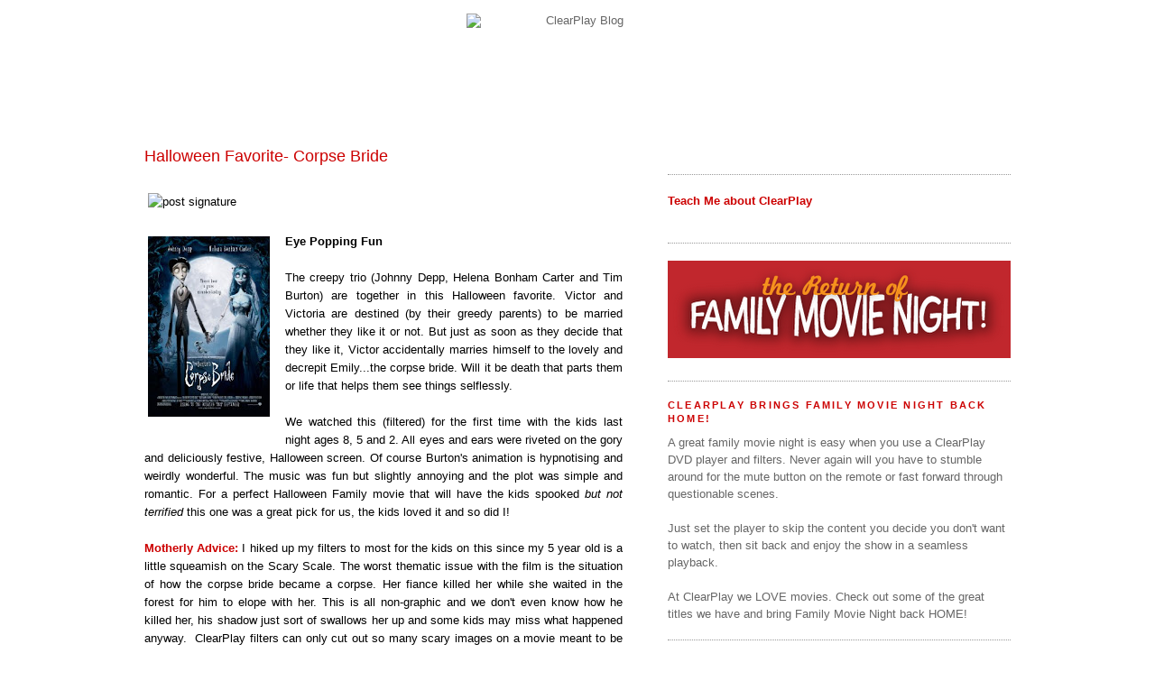

--- FILE ---
content_type: text/html; charset=UTF-8
request_url: http://blog.clearplay.com/2011/10/halloween-favorite-corpse-bride.html
body_size: 13533
content:
<!DOCTYPE html>
<html dir='ltr' xmlns='http://www.w3.org/1999/xhtml' xmlns:b='http://www.google.com/2005/gml/b' xmlns:data='http://www.google.com/2005/gml/data' xmlns:expr='http://www.google.com/2005/gml/expr'>
<head>
<link href='https://www.blogger.com/static/v1/widgets/2944754296-widget_css_bundle.css' rel='stylesheet' type='text/css'/>
<meta content='clearplayit,100001698309255,100000087274080' property='fb:admins'/>
<meta content='-CAxImeXWh9gerUAjpTMhctZRIcFchhH3BysY0onz1c' name='google-site-verification'/>
<meta content='ClearPlay is a device that allows filtering of regular DVD movies. A technology that allows you to edit a movies&#39; (using skips or mute) undesirable content such as profanity, graphic violence, and adult content' name='Description'/>
<meta content='text/html; charset=UTF-8' http-equiv='Content-Type'/>
<meta content='blogger' name='generator'/>
<link href='http://blog.clearplay.com/favicon.ico' rel='icon' type='image/x-icon'/>
<link href='http://blog.clearplay.com/2011/10/halloween-favorite-corpse-bride.html' rel='canonical'/>
<link rel="alternate" type="application/atom+xml" title="ClearPlay Blog - Atom" href="http://blog.clearplay.com/feeds/posts/default" />
<link rel="alternate" type="application/rss+xml" title="ClearPlay Blog - RSS" href="http://blog.clearplay.com/feeds/posts/default?alt=rss" />
<link rel="service.post" type="application/atom+xml" title="ClearPlay Blog - Atom" href="https://www.blogger.com/feeds/8699790508557656541/posts/default" />

<link rel="alternate" type="application/atom+xml" title="ClearPlay Blog - Atom" href="http://blog.clearplay.com/feeds/8910530348144471120/comments/default" />
<!--Can't find substitution for tag [blog.ieCssRetrofitLinks]-->
<link href='http://www.studiolios.com/images/cpblog/moviemoms-action.jpg' rel='image_src'/>
<meta content='http://blog.clearplay.com/2011/10/halloween-favorite-corpse-bride.html' property='og:url'/>
<meta content='Halloween Favorite- Corpse Bride' property='og:title'/>
<meta content='     Eye Popping Fun   The creepy trio (Johnny Depp, Helena Bonham Carter and Tim Burton) are together in this Halloween favorite. Victor an...' property='og:description'/>
<meta content='https://lh3.googleusercontent.com/blogger_img_proxy/AEn0k_u-6UrXd8RbzyvmL2OKJpCwGY_e2BX1hyDcXFp2Lu27Mn73hEVe61We7ieBlkQSQSVQTp9j7MPdrtLnPVJaG8ikclGcBVPKb88KRbLc8rH3AGMUqti3xRXXa5HEdTKZzQ=w1200-h630-p-k-no-nu' property='og:image'/>
<title>
ClearPlay Blog: Halloween Favorite- Corpse Bride
</title>
<link href='https://www.clearplay.com/images/favicon.png' rel='shortcut icon' type='image/x-icon'/>
<style id='page-skin-1' type='text/css'><!--
/*
-----------------------------------------------
Blogger Template Style
Name:     Minima
Designer: Douglas Bowman
URL:      www.stopdesign.com
Date:     26 Feb 2004
Updated by: Blogger Team
----------------------------------------------- */
#navbar-iframe {
display: none !important;
}
/* Variable definitions
====================
<Variable name="bgcolor" description="Page Background Color"
type="color" default="#fff">
<Variable name="textcolor" description="Text Color"
type="color" default="#333">
<Variable name="linkcolor" description="Link Color"
type="color" default="#58a">
<Variable name="pagetitlecolor" description="Blog Title Color"
type="color" default="#666">
<Variable name="descriptioncolor" description="Blog Description Color"
type="color" default="#999">
<Variable name="titlecolor" description="Post Title Color"
type="color" default="#c60">
<Variable name="bordercolor" description="Border Color"
type="color" default="#ccc">
<Variable name="sidebarcolor" description="Sidebar Title Color"
type="color" default="#58a">
<Variable name="sidebartextcolor" description="Sidebar Text Color"
type="color" default="#666">
<Variable name="visitedlinkcolor" description="Visited Link Color"
type="color" default="#999">
<Variable name="bodyfont" description="Text Font"
type="font" default="normal normal 100% Georgia, Serif">
<Variable name="headerfont" description="Sidebar Title Font"
type="font"
default="normal normal 78% 'Trebuchet MS',Trebuchet,Arial,Verdana,Sans-serif">
<Variable name="pagetitlefont" description="Blog Title Font"
type="font"
default="normal normal 200% Georgia, Serif">
<Variable name="descriptionfont" description="Blog Description Font"
type="font"
default="normal normal 78% 'Trebuchet MS', Trebuchet, Arial, Verdana, Sans-serif">
<Variable name="postfooterfont" description="Post Footer Font"
type="font"
default="normal normal 78% 'Trebuchet MS', Trebuchet, Arial, Verdana, Sans-serif">
<Variable name="startSide" description="Side where text starts in blog language"
type="automatic" default="left">
<Variable name="endSide" description="Side where text ends in blog language"
type="automatic" default="right">
*/
/* Use this with templates/template-twocol.html */
body, .body-fauxcolumn-outer {
background:#ffffff;
background-image:url(http://www.clearplay.com/images/ClearPlayblogbackground.png);
background-fixed;
background-position:top center;
background-repeat: repeat-x;
background-attachment: repeat;margin:0;
font:x-small Georgia Serif;
font-size/* */:/**/small;
font-size: /**/small;
text-align: center;
}
a:link {
color:#cc0000;
text-decoration:none;
}
a:visited {
color:#999999;
text-decoration:none;
}
a:hover {
color:#cc0000;
text-decoration:underline;
}
a img {
border-width:0;
}
/* Header
-----------------------------------------------
*/
#header-wrapper {
margin:0 auto 0px;
border:0px solid #999999;
}
#header-inner {
background-position: center;
margin-left: auto;
margin-right: auto;
}
#header {
margin: 5px;
border: 0px solid #999999;
text-align: center;
color:#666666;
}
#header h1 {
margin:5px 5px 0;
padding:15px 20px .25em;
line-height:1.2em;
text-transform:uppercase;
letter-spacing:.2em;
font: normal normal 200% Arial, sans-serif;
}
#header a {
color:#666666;
text-decoration:none;
}
#header a:hover {
color:#666666;
}
#header .description {
margin:0 5px 5px;
padding:0 20px 15px;
text-transform:uppercase;
letter-spacing:.2em;
line-height: 1.4em;
font: normal normal 78% Arial, sans-serif;
color: #999999;
}
#header img {
margin-left: auto;
margin-right: auto;
}
/* Outer-Wrapper
----------------------------------------------- */
#outer-wrapper {
width: 960px;
margin:0 auto;
padding:10px;
text-align:left;
font: normal normal 100% Arial, sans-serif;
}
#main-wrapper {
width: 530px;
float: left;
word-wrap: break-word; /* fix for long text breaking sidebar float in IE */
overflow: hidden;     /* fix for long non-text content breaking IE sidebar float */
}
#column-wrapper {
width: 380px;
float: right;
word-wrap: break-word; /* fix for long text breaking sidebar float in IE */
overflow: hidden;      /* fix for long non-text content breaking IE sidebar float */
}
#sidebar-top{
clear:both;
}
#sidebar-right{
width:180px;
float:right;
word-wrap:break-word;
overflow:hidden;
}
#sidebar-left{
width:180px;
float:left;
word-wrap:break-word;
overflow:hidden;
}
/* Headings
----------------------------------------------- */
h2 {
margin:1.5em 0 .75em;
font:normal bold 85% Verdana, sans-serif;
line-height: 1.4em;
text-transform:uppercase;
letter-spacing:.2em;
color:#cc0000;
}
/* Posts
-----------------------------------------------
*/
h2.date-header {
margin:1.5em 0 .5em;
}
.post {
margin:.5em 0 1.5em;
border-bottom:1px dotted #999999;
padding-bottom:1.5em;
text-align: justify;
}
.post h3 {
margin:.25em 0 0;
padding:0 0 4px;
font-size:140%;
font-weight:normal;
line-height:1.4em;
color:#cc0000;
}
.post h3 a, .post h3 a:visited, .post h3 strong {
display:block;
text-decoration:none;
color:#cc0000;
font-weight:normal;
}
.post h3 strong, .post h3 a:hover {
color:#333333;
}
.post-body {
margin:0 0 .75em;
line-height:1.6em;
}
.post-body blockquote {
line-height:1.3em;
}
.post-footer {
margin: .75em 0;
color:#cc0000;
text-transform:uppercase;
letter-spacing:.1em;
font: normal normal 78% Arial, sans-serif;
line-height: 1.4em;
}
.comment-link {
margin-left:.6em;
}
.post img {
padding:4px;
border:0px solid #999999;
}
.post blockquote {
margin:1em 20px;
}
.post blockquote p {
margin:.75em 0;
}
/* Comments
----------------------------------------------- */
#comments h4 {
margin:1em 0;
font-weight: bold;
line-height: 1.4em;
text-transform:uppercase;
letter-spacing:.2em;
color: #cc0000;
}
#comments-block {
margin:1em 0 1.5em;
line-height:1.6em;
}
#comments-block .comment-author {
margin:.5em 0;
}
#comments-block .comment-body {
margin:.25em 0 0;
}
#comments-block .comment-footer {
margin:-.25em 0 2em;
line-height: 1.4em;
text-transform:uppercase;
letter-spacing:.1em;
}
#comments-block .comment-body p {
margin:0 0 .75em;
}
.deleted-comment {
font-style:italic;
color:gray;
}
#blog-pager-newer-link {
float: left;
}
#blog-pager-older-link {
float: right;
}
#blog-pager {
text-align: center;
}
.feed-links {
clear: both;
line-height: 2.5em;
}
/* Sidebar Content
----------------------------------------------- */
.sidebar {
color: #666666;
line-height: 1.5em;
}
.sidebar ul {
list-style:none;
margin:0 0 0;
padding:0 0 0;
}
.sidebar li {
margin:0;
padding-top:0;
padding-right:0;
padding-bottom:.25em;
padding-left:15px;
text-indent:-15px;
line-height:1.5em;
}
.sidebar .widget, .main .widget {
border-bottom:1px dotted #999999;
margin:0 0 1.5em;
padding:0 0 1.5em;
}
.main .Blog {
border-bottom-width: 0;
}
/* Profile
----------------------------------------------- */
.profile-img {
float: left;
margin-top: 0;
margin-right: 5px;
margin-bottom: 5px;
margin-left: 0;
padding: 4px;
border: 1px solid #999999;
}
.profile-data {
margin:0;
text-transform:uppercase;
letter-spacing:.1em;
font: normal normal 78% Arial, sans-serif;
color: #cc0000;
font-weight: bold;
line-height: 1.6em;
}
.profile-datablock {
margin:.5em 0 .5em;
}
.profile-textblock {
margin: 0.5em 0;
line-height: 1.6em;
}
.profile-link {
font: normal normal 78% Arial, sans-serif;
text-transform: uppercase;
letter-spacing: .1em;
}
/* Footer
----------------------------------------------- */
#footer {
clear:both;
margin:0 auto;
padding-top:15px;
line-height: 1.6em;
text-transform:uppercase;
letter-spacing:.1em;
text-align: center;
}
/* wire frame layout tweaks */
body#layout #outer-wrapper{width:750px;}
body#layout #main-wrapper{width:310px;}

--></style>
<!-- Google Tag Manager -->
<script>(function(w,d,s,l,i){w[l]=w[l]||[];w[l].push({'gtm.start':
new Date().getTime(),event:'gtm.js'});var f=d.getElementsByTagName(s)[0],
j=d.createElement(s),dl=l!=&#8217;dataLayer&#8217;?&#8217;&l=&#8217;+l:&#8221;;j.async=true;j.src=
'https://www.googletagmanager.com/gtm.js?id='+i+dl;f.parentNode.insertBefore(j,f);
})(window,document,'script','dataLayer','GTM-M53MN2J');</script>
<!-- End Google Tag Manager -->
<link href='https://www.blogger.com/dyn-css/authorization.css?targetBlogID=8699790508557656541&amp;zx=b749ef85-4c40-4e24-8e1f-80ed24289fa6' media='none' onload='if(media!=&#39;all&#39;)media=&#39;all&#39;' rel='stylesheet'/><noscript><link href='https://www.blogger.com/dyn-css/authorization.css?targetBlogID=8699790508557656541&amp;zx=b749ef85-4c40-4e24-8e1f-80ed24289fa6' rel='stylesheet'/></noscript>
<meta name='google-adsense-platform-account' content='ca-host-pub-1556223355139109'/>
<meta name='google-adsense-platform-domain' content='blogspot.com'/>

</head>
<body>
<div class='navbar section' id='navbar'><div class='widget Navbar' data-version='1' id='Navbar1'><script type="text/javascript">
    function setAttributeOnload(object, attribute, val) {
      if(window.addEventListener) {
        window.addEventListener('load',
          function(){ object[attribute] = val; }, false);
      } else {
        window.attachEvent('onload', function(){ object[attribute] = val; });
      }
    }
  </script>
<div id="navbar-iframe-container"></div>
<script type="text/javascript" src="https://apis.google.com/js/platform.js"></script>
<script type="text/javascript">
      gapi.load("gapi.iframes:gapi.iframes.style.bubble", function() {
        if (gapi.iframes && gapi.iframes.getContext) {
          gapi.iframes.getContext().openChild({
              url: 'https://www.blogger.com/navbar/8699790508557656541?po\x3d8910530348144471120\x26origin\x3dhttp://blog.clearplay.com',
              where: document.getElementById("navbar-iframe-container"),
              id: "navbar-iframe"
          });
        }
      });
    </script><script type="text/javascript">
(function() {
var script = document.createElement('script');
script.type = 'text/javascript';
script.src = '//pagead2.googlesyndication.com/pagead/js/google_top_exp.js';
var head = document.getElementsByTagName('head')[0];
if (head) {
head.appendChild(script);
}})();
</script>
</div></div>
<div id='outer-wrapper'>
<div id='wrap2'>
<!-- skip links for text browsers -->
<span id='skiplinks' style='display:none;'>
<a href='#main'>
            skip to main 
          </a>
          |
          <a href='#sidebar'>
            skip to sidebar
          </a>
</span>
<div id='header-wrapper'>
<div class='header section' id='header'><div class='widget Header' data-version='1' id='Header1'>
<div id='header-inner'>
<a href='http://blog.clearplay.com/' style='display: block'>
<img alt='ClearPlay Blog' height='44px; ' id='Header1_headerimg' src='https://www.clearplay.com/images/FrontPage/ClearPlayLogo.png' style='display: block' width='246px; '/>
</a>
</div>
</div></div>
<div>
<img alt='' src='https://www.clearplay.com/images/promos/clickme.png' style='height: 325; Width: 950;'/><br/><br/><br/><br/><br/><br/></div>
</div>
<div id='content-wrapper'>
<div id='crosscol-wrapper' style='text-align:center'>
<div class='crosscol no-items section' id='crosscol'></div>
</div>
<div id='main-wrapper'>
<div class='main section' id='main'><div class='widget Blog' data-version='1' id='Blog1'>
<div class='blog-posts hfeed'>
<!--Can't find substitution for tag [defaultAdStart]-->

                          <div class="date-outer">
                        

                          <div class="date-posts">
                        
<div class='post-outer'>
<div class='post hentry'>
<a name='8910530348144471120'></a>
<h3 class='post-title entry-title'>
<a href='http://blog.clearplay.com/2011/10/halloween-favorite-corpse-bride.html'>Halloween Favorite- Corpse Bride</a>
</h3>
<div class='post-header-line-1'></div>
<div class='post-body entry-content'>
<br />
<img alt="post signature" class="left" src="http://www.studiolios.com/images/cpblog/moviemoms-action.jpg" /><br />
<br />
<div class="separator" style="border-bottom: medium none; border-left: medium none; border-right: medium none; border-top: medium none; clear: both; text-align: center;">
<a href="https://blogger.googleusercontent.com/img/b/R29vZ2xl/AVvXsEgkQSUGr-PNSFKZUY6O7dootPgk230Tbd2YrpOdK4l5ZBzZOd9nFRtlNXKH4UDGA4ijATNjUP2Po4ToCb7Z6mKAc2NbXdc3JT-6dDeFxajyAtKD_uXd9KnMWeZyJmCWfTVnJK1csbRkyw/s1600/MV5BMTk1MTY1NjU4MF5BMl5BanBnXkFtZTcwNjIzMTEzMw%2540%2540__V1__SY317_CR0%252C0%252C214%252C317_.jpg" imageanchor="1" style="clear: left; cssfloat: left; float: left; margin-bottom: 1em; margin-right: 1em;"><img border="0" height="200" oda="true" src="https://blogger.googleusercontent.com/img/b/R29vZ2xl/AVvXsEgkQSUGr-PNSFKZUY6O7dootPgk230Tbd2YrpOdK4l5ZBzZOd9nFRtlNXKH4UDGA4ijATNjUP2Po4ToCb7Z6mKAc2NbXdc3JT-6dDeFxajyAtKD_uXd9KnMWeZyJmCWfTVnJK1csbRkyw/s200/MV5BMTk1MTY1NjU4MF5BMl5BanBnXkFtZTcwNjIzMTEzMw%2540%2540__V1__SY317_CR0%252C0%252C214%252C317_.jpg" width="135" /></a></div>
<strong>Eye Popping Fun</strong><br />
<br />
The creepy trio (Johnny Depp, Helena Bonham Carter and Tim Burton) are together in this Halloween favorite. Victor and Victoria are destined (by their greedy parents) to be married whether they like it or not. But just as soon as they decide that they like it, Victor accidentally marries himself to the lovely and decrepit Emily...the corpse bride. Will it be death that parts them or life that helps them see things selflessly.<br />
<a name="more"></a><br />
We watched this (filtered) for the first time with the kids last night ages 8, 5 and 2. All eyes and ears were riveted on the gory and deliciously festive, Halloween screen. Of course Burton's animation is hypnotising and weirdly wonderful. The music was fun but slightly annoying and the plot was simple and romantic. For a perfect Halloween Family movie that will have the kids spooked <em>but not terrified</em> this one was a great pick for us, the kids loved it and so did I!<br />
<br />
<strong><span style="color: #cc0000;">Motherly Advice:</span></strong> I hiked up my filters to most for the kids on this since my 5 year old is a little squeamish on the Scary Scale. The worst thematic issue with the film is the situation of how the corpse bride became&nbsp;a corpse.&nbsp;Her fiance killed her while she waited in the forest for him to elope with her. This is all&nbsp;non-graphic and we don't even know how he killed her, his shadow&nbsp;just sort of swallows her up and some kids may miss what happened anyway. &nbsp;ClearPlay filters can only cut out so many scary images on a movie meant to be sort of scary. So, we saw lots of skeletons, corpses, a maggot, a head carried around by cockroaches, black birds and ugly people. Lots of rolling eyeballs and the corpse bride herself looses her eye several times and we see her maggot friend peaking out through her empty eye socket.&nbsp;Yes I know, this all sounds terrible, but it's really farely non-gory and it just depends on your kids. Can they handle Tim Burton animation and story? My sensitive 5 year old did pretty darn well with it, he was tense at parts but not terrified and had no bad dreams or difficulties going to bed. If your nervous, I think you're completely safe with kids 8 and older.<br />
<br />
<strong>Danielle'</strong>- <em>I Cry My Eyes Out At Weddings Too</em><br />
<br />
<br />
<img alt="post signature" class="left" src="http://www.studiolios.com/images/cpblog/footer-actionred.jpg" /><br />
<div id="fb-root">
</div>
<script src="http://connect.facebook.net/en_US/all.js#appId=234173336622866&amp;xfbml=1">
</script><like font="" href="" send="true" show_faces="true" width="450"></like>
<div style='clear: both;'></div>
</div>
<div class='post-footer'>
<div class='post-footer-line post-footer-line-1'><span class='post-author vcard'>
Posted by
<span class='fn'>Nella</span>
</span>
<span class='post-comment-link'>
</span>
<span class='post-icons'>
<span class='item-action'>
<a href='https://www.blogger.com/email-post/8699790508557656541/8910530348144471120' title='Email Post'>
<img alt='' class='icon-action' height='13' src='http://www.blogger.com/img/icon18_email.gif' width='18'/>
</a>
</span>
<span class='item-control blog-admin pid-953340617'>
<a href='https://www.blogger.com/post-edit.g?blogID=8699790508557656541&postID=8910530348144471120&from=pencil' title='Edit Post'>
<img alt='' class='icon-action' height='18' src='http://img2.blogblog.com/img/icon18_edit_allbkg.gif' width='18'/>
</a>
</span>
</span>
</div>
<div class='post-footer-line post-footer-line-2'></div>
<div class='post-footer-line post-footer-line-3'></div>
</div>
</div>
<div class='comments' id='comments'>
<a name='comments'></a>
<div id='backlinks-container'>
<div id='Blog1_backlinks-container'>
</div>
</div>
</div>
</div>

                        </div></div>
                      
<!--Can't find substitution for tag [adEnd]-->
</div>
<div class='blog-pager' id='blog-pager'>
<span id='blog-pager-newer-link'>
<a class='blog-pager-newer-link' href='http://blog.clearplay.com/2011/10/zookeeper.html' id='Blog1_blog-pager-newer-link' title='Newer Post'>Newer Post</a>
</span>
<span id='blog-pager-older-link'>
<a class='blog-pager-older-link' href='http://blog.clearplay.com/2011/10/tweens-teens-movie-night-activity-burbs.html' id='Blog1_blog-pager-older-link' title='Older Post'>Older Post</a>
</span>
<a class='home-link' href='http://blog.clearplay.com/'>Home</a>
</div>
<div class='clear'></div>
<div class='post-feeds'>
</div>
</div></div>
</div>
<div id='column-wrapper'>
<div class='sidebar section' id='sidebar-top'><div class='widget Image' data-version='1' id='Image1'>
<div class='widget-content'>
<img alt='' height='430' id='Image1_img' src='http://www.clearplay.com/images/blog/popcornfamily.jpg' width='380'/>
<br/>
</div>
<div class='clear'></div>
</div><div class='widget HTML' data-version='1' id='HTML3'>
<div class='widget-content'>
<a href="http://www.clearplay.com/t-about2.aspx"><h4>Teach Me about ClearPlay</h4></a>
</div>
<div class='clear'></div>
</div><div class='widget Image' data-version='1' id='Image3'>
<div class='widget-content'>
<a href='http://www.clearplay.com'>
<img alt='' height='108' id='Image3_img' src='https://blogger.googleusercontent.com/img/b/R29vZ2xl/AVvXsEhhiy1PsVrMn6RpxTxK7MzEOCUxU7tYi4Cn2m_HzjlVxRPbWgWx0zR07w1r1aoRXXbwp9TGnLk9K6gzNWtfBPSaTgs3eVoHWSqGMi1jjnkV76WA4KeS_ctc7jZenKIrH97PlGW6CLKtKqbz/s1600/returnbanner.png' width='380'/>
</a>
<br/>
</div>
<div class='clear'></div>
</div><div class='widget Text' data-version='1' id='Text1'>
<h2 class='title'>
ClearPlay brings Family Movie Night back HOME!
</h2>
<div class='widget-content'>
A great family movie night is easy when you use a ClearPlay DVD player and filters. Never again will you have to stumble around for the mute button on the remote or fast forward through questionable scenes.<br /><br />Just set the player to skip the content you decide you don't want to watch, then sit back and enjoy the show in a seamless playback.<br /><br />At ClearPlay we LOVE movies. Check out some of the great titles we have and bring Family Movie Night back HOME!<br />
</div>
<div class='clear'></div>
</div><div class='widget Text' data-version='1' id='Text7'>
<h2 class='title'>
Movie Quote of the Time
</h2>
<div class='widget-content'>
<span style="color:#cc0000;">"It seems to me that love is everywhere. Often, it's not particularly dignified or newsworthy, but it's always there-fathers and sons, mothers and daughters, husbands and wives, boyfriends and girlfriends, old friends."<br/></span><br/><div style="font-style: normal; ">- Love Actually<br/></div>
</div>
<div class='clear'></div>
</div><div class='widget PageList' data-version='1' id='PageList1'>
<div class='widget-content'>
<ul>
<li>
<a href='http://blog.clearplay.com/p/about-us.html'>
About The Reviewers
</a>
</li>
</ul>
<div class='clear'></div>
</div>
</div></div>
<div class='sidebar section' id='sidebar-left'><div class='widget Text' data-version='1' id='Text3'>
<h2 class='title'>
Movie Face-Offs
</h2>
<div class='widget-content'>
The gloves are off folks! Vote on your favorites and see if others agree.
<br/>
</div>
<div class='clear'></div>
</div><div class='widget Text' data-version='1' id='Text8'>
<h2 class='title'>
Blog Categories
</h2>
<div class='widget-content'>
<a href="http://blog.clearplay.com/search/label/CPAction" target="_blank"><br/><img src="http://www.clearplay.com/images/blog/button-action.jpg" /><br/></a><a href="http://blog.clearplay.com/search/label/Movie%20Night%20Activities" target="_blank"><br/><img src="http://www.clearplay.com/images/blog/Button-activities.jpg" /><br/></a><a href="http://blog.clearplay.com/search/label/Giveaways" target="_blank"><br/><img src="http://www.clearplay.com/images/blog/button-giveaway.jpg" /><br/></a><a href="http://blog.clearplay.com/search/label/In%20Theaters" target="_blank"><br/><img src="http://www.clearplay.com/images/blog/button-theaters.jpg" /><br/></a>
</div>
<div class='clear'></div>
</div><div class='widget Followers' data-version='1' id='Followers1'>
<h2 class='title'>Followers</h2>
<div class='widget-content'>
<div id='Followers1-wrapper'>
<div style='margin-right:2px;'>
<div><script type="text/javascript" src="https://apis.google.com/js/platform.js"></script>
<div id="followers-iframe-container"></div>
<script type="text/javascript">
    window.followersIframe = null;
    function followersIframeOpen(url) {
      gapi.load("gapi.iframes", function() {
        if (gapi.iframes && gapi.iframes.getContext) {
          window.followersIframe = gapi.iframes.getContext().openChild({
            url: url,
            where: document.getElementById("followers-iframe-container"),
            messageHandlersFilter: gapi.iframes.CROSS_ORIGIN_IFRAMES_FILTER,
            messageHandlers: {
              '_ready': function(obj) {
                window.followersIframe.getIframeEl().height = obj.height;
              },
              'reset': function() {
                window.followersIframe.close();
                followersIframeOpen("https://www.blogger.com/followers/frame/8699790508557656541?colors\x3dCgt0cmFuc3BhcmVudBILdHJhbnNwYXJlbnQaByM2NjY2NjYiByNjYzAwMDAqByNmZmZmZmYyByNjYzAwMDA6ByM2NjY2NjZCByNjYzAwMDBKByM5OTk5OTlSByNjYzAwMDBaC3RyYW5zcGFyZW50\x26pageSize\x3d21\x26hl\x3den\x26origin\x3dhttp://blog.clearplay.com");
              },
              'open': function(url) {
                window.followersIframe.close();
                followersIframeOpen(url);
              }
            }
          });
        }
      });
    }
    followersIframeOpen("https://www.blogger.com/followers/frame/8699790508557656541?colors\x3dCgt0cmFuc3BhcmVudBILdHJhbnNwYXJlbnQaByM2NjY2NjYiByNjYzAwMDAqByNmZmZmZmYyByNjYzAwMDA6ByM2NjY2NjZCByNjYzAwMDBKByM5OTk5OTlSByNjYzAwMDBaC3RyYW5zcGFyZW50\x26pageSize\x3d21\x26hl\x3den\x26origin\x3dhttp://blog.clearplay.com");
  </script></div>
</div>
</div>
<div class='clear'></div>
</div>
</div><div class='widget Text' data-version='1' id='Text4'>
<h2 class='title'>
Movie Battle Winners
</h2>
<div class='widget-content'>
<h4 style="font-size: 12px; color: rgb(181, 16, 28); margin: 0px 0px 5px; font-family: arial;">#1 The Lord of the Rings: The Two Towers (92%)</h4><div><h4 style="font-size: 12px; color: rgb(181, 16, 28); margin: 0px 0px 5px; font-family: arial;">#2 The Lord of the Rings: The Return of the King (91%)</h4></div><div><h4 style="font-size: 12px; color: rgb(181, 16, 28); margin: 0px 0px 5px; font-family: arial;">#3 The Lord of the Rings: The Fellowship of the Ring (89%)</h4></div><div><h4 style="font-size: 12px; color: rgb(181, 16, 28); margin: 0px 0px 5px; font-family: arial;">#4 Princess Bride (89%)</h4></div><div><h4 style="font-size: 12px; color: rgb(181, 16, 28); margin: 0px 0px 5px; font-family: arial;">#5 Raiders of the Lost Ark (90%)</h4></div><div><h4 style="font-size: 12px; color: rgb(181, 16, 28); margin: 0px 0px 5px; font-family: arial;">#6 The Fugitive (89%)</h4></div><div><h4 style="font-size: 12px; color: rgb(181, 16, 28); margin: 0px 0px 5px; font-family: arial;">#7 The Bourne Identity (88%)</h4></div><div><h4 style="font-size: 12px; color: rgb(181, 16, 28); margin: 0px 0px 5px; font-family: arial;">#8 Pirates of the Caribbean: The Curse of the Black Pearl (89%)</h4></div><div><h4 style="font-size: 12px; color: rgb(181, 16, 28); margin: 0px 0px 5px; font-family: arial;">#9 Star Wars (88%)</h4></div><div><h4 style="font-size: 12px; color: rgb(181, 16, 28); margin: 0px 0px 5px; font-family: arial;">#10 Star Wars: Episode V-The Empire Strikes Back (87%)</h4></div><div><a href="http://www.clearplay.com/MovieBattle/" style="font-size: 100%; "><b><center>Fight your Own Movie Battles Here!</center></b></a></div>
</div>
<div class='clear'></div>
</div><div class='widget Text' data-version='1' id='Text5'>
<h2 class='title'>
Movie Battle Losers
</h2>
<div class='widget-content'>
<h4 style="font-size: 12px; color: rgb(181, 16, 28); margin: 0px 0px 5px; font-family: arial;">#1 In The Mix (1%)</h4><div><h4 style="font-size: 12px; color: rgb(181, 16, 28); margin: 0px 0px 5px; font-family: arial;">#2 Calendar Girls (2%)</h4></div><div><h4 style="font-size: 12px; color: rgb(181, 16, 28); margin: 0px 0px 5px; font-family: arial;">#3 The Chumscrubber (2%)</h4></div><div><h4 style="font-size: 12px; color: rgb(181, 16, 28); margin: 0px 0px 5px; font-family: arial;">#4 Brick (2%)</h4></div><div><h4 style="font-size: 12px; color: rgb(181, 16, 28); margin: 0px 0px 5px; font-family: arial;">#5 Marilyn Hotchkiss Ballroom Dancing & Charm School(2%)</h4></div><div><h4 style="font-size: 12px; color: rgb(181, 16, 28); margin: 0px 0px 5px; font-family: arial;">#6 The Adventures of Greyfriars Bobby (2%)</h4></div><div><h4 style="font-size: 12px; color: rgb(181, 16, 28); margin: 0px 0px 5px; font-family: arial;">#7 Lebanon (2%)</h4></div><div><h4 style="font-size: 12px; color: rgb(181, 16, 28); margin: 0px 0px 5px; font-family: arial;">#8 Paper Man (2%)</h4></div><div><h4 style="font-size: 12px; color: rgb(181, 16, 28); margin: 0px 0px 5px; font-family: arial;">#9 Terri (2%)</h4></div><div><h4 style="font-size: 12px; color: rgb(181, 16, 28); margin: 0px 0px 5px; font-family: arial;">#10 Glee: The Concert Movie (2%)</h4></div><div><a href="http://www.clearplay.com/MovieBattle/" style="font-size: 100%; "><b><center>Fight your Own Movie Battles Here!</center></b></a></div>
</div>
<div class='clear'></div>
</div><div class='widget Label' data-version='1' id='Label1'>
<h2>
Post Topics
</h2>
<div class='widget-content list-label-widget-content'>
<ul>
<li>
<a dir='ltr' href='http://blog.clearplay.com/search/label/Action'>
Action
</a>
<span dir='ltr'>
                                (
                                181
                                )
                              </span>
</li>
<li>
<a dir='ltr' href='http://blog.clearplay.com/search/label/Adventure'>
Adventure
</a>
<span dir='ltr'>
                                (
                                158
                                )
                              </span>
</li>
<li>
<a dir='ltr' href='http://blog.clearplay.com/search/label/Animated'>
Animated
</a>
<span dir='ltr'>
                                (
                                35
                                )
                              </span>
</li>
<li>
<a dir='ltr' href='http://blog.clearplay.com/search/label/Animation'>
Animation
</a>
<span dir='ltr'>
                                (
                                39
                                )
                              </span>
</li>
<li>
<a dir='ltr' href='http://blog.clearplay.com/search/label/Anime'>
Anime
</a>
<span dir='ltr'>
                                (
                                2
                                )
                              </span>
</li>
<li>
<a dir='ltr' href='http://blog.clearplay.com/search/label/BioPics'>
BioPics
</a>
<span dir='ltr'>
                                (
                                4
                                )
                              </span>
</li>
<li>
<a dir='ltr' href='http://blog.clearplay.com/search/label/CPAction'>
CPAction
</a>
<span dir='ltr'>
                                (
                                576
                                )
                              </span>
</li>
<li>
<a dir='ltr' href='http://blog.clearplay.com/search/label/Comedy'>
Comedy
</a>
<span dir='ltr'>
                                (
                                280
                                )
                              </span>
</li>
<li>
<a dir='ltr' href='http://blog.clearplay.com/search/label/Crime'>
Crime
</a>
<span dir='ltr'>
                                (
                                62
                                )
                              </span>
</li>
<li>
<a dir='ltr' href='http://blog.clearplay.com/search/label/Documentary'>
Documentary
</a>
<span dir='ltr'>
                                (
                                7
                                )
                              </span>
</li>
<li>
<a dir='ltr' href='http://blog.clearplay.com/search/label/Drama'>
Drama
</a>
<span dir='ltr'>
                                (
                                356
                                )
                              </span>
</li>
<li>
<a dir='ltr' href='http://blog.clearplay.com/search/label/Family'>
Family
</a>
<span dir='ltr'>
                                (
                                191
                                )
                              </span>
</li>
<li>
<a dir='ltr' href='http://blog.clearplay.com/search/label/Fantasy'>
Fantasy
</a>
<span dir='ltr'>
                                (
                                82
                                )
                              </span>
</li>
<li>
<a dir='ltr' href='http://blog.clearplay.com/search/label/Film-Noir'>
Film-Noir
</a>
<span dir='ltr'>
                                (
                                1
                                )
                              </span>
</li>
<li>
<a dir='ltr' href='http://blog.clearplay.com/search/label/Giveaways'>
Giveaways
</a>
<span dir='ltr'>
                                (
                                57
                                )
                              </span>
</li>
<li>
<a dir='ltr' href='http://blog.clearplay.com/search/label/Halloween%20Favorite'>
Halloween Favorite
</a>
<span dir='ltr'>
                                (
                                27
                                )
                              </span>
</li>
<li>
<a dir='ltr' href='http://blog.clearplay.com/search/label/Horror'>
Horror
</a>
<span dir='ltr'>
                                (
                                33
                                )
                              </span>
</li>
<li>
<a dir='ltr' href='http://blog.clearplay.com/search/label/In%20Theaters'>
In Theaters
</a>
<span dir='ltr'>
                                (
                                36
                                )
                              </span>
</li>
<li>
<a dir='ltr' href='http://blog.clearplay.com/search/label/Movie%20Lists'>
Movie Lists
</a>
<span dir='ltr'>
                                (
                                23
                                )
                              </span>
</li>
<li>
<a dir='ltr' href='http://blog.clearplay.com/search/label/Movie%20Night%20Activities'>
Movie Night Activities
</a>
<span dir='ltr'>
                                (
                                113
                                )
                              </span>
</li>
<li>
<a dir='ltr' href='http://blog.clearplay.com/search/label/Musical'>
Musical
</a>
<span dir='ltr'>
                                (
                                15
                                )
                              </span>
</li>
<li>
<a dir='ltr' href='http://blog.clearplay.com/search/label/Romance'>
Romance
</a>
<span dir='ltr'>
                                (
                                181
                                )
                              </span>
</li>
<li>
<a dir='ltr' href='http://blog.clearplay.com/search/label/SciFi'>
SciFi
</a>
<span dir='ltr'>
                                (
                                37
                                )
                              </span>
</li>
<li>
<a dir='ltr' href='http://blog.clearplay.com/search/label/Sport'>
Sport
</a>
<span dir='ltr'>
                                (
                                20
                                )
                              </span>
</li>
<li>
<a dir='ltr' href='http://blog.clearplay.com/search/label/Suspense'>
Suspense
</a>
<span dir='ltr'>
                                (
                                47
                                )
                              </span>
</li>
<li>
<a dir='ltr' href='http://blog.clearplay.com/search/label/Television%20Series'>
Television Series
</a>
<span dir='ltr'>
                                (
                                4
                                )
                              </span>
</li>
<li>
<a dir='ltr' href='http://blog.clearplay.com/search/label/Thriller'>
Thriller
</a>
<span dir='ltr'>
                                (
                                116
                                )
                              </span>
</li>
<li>
<a dir='ltr' href='http://blog.clearplay.com/search/label/War'>
War
</a>
<span dir='ltr'>
                                (
                                12
                                )
                              </span>
</li>
<li>
<a dir='ltr' href='http://blog.clearplay.com/search/label/Western'>
Western
</a>
<span dir='ltr'>
                                (
                                5
                                )
                              </span>
</li>
</ul>
<div class='clear'></div>
</div>
</div></div>
<div class='sidebar section' id='sidebar-right'><div class='widget Subscribe' data-version='1' id='Subscribe1'>
<div style='white-space:nowrap'>
<h2 class='title'>
Subscribe To
</h2>
<div class='widget-content'>
<div class='subscribe-wrapper subscribe-type-POST'>
<div class='subscribe expanded subscribe-type-POST' id='SW_READER_LIST_Subscribe1POST' style='display:none;'>
<div class='top'>
<span class='inner' onclick='return(_SW_toggleReaderList(event, "Subscribe1POST"));'>
<img class='subscribe-dropdown-arrow' src='https://resources.blogblog.com/img/widgets/arrow_dropdown.gif'/>
<img align='absmiddle' alt='' border='0' class='feed-icon' src='https://resources.blogblog.com/img/icon_feed12.png'/>
Posts
</span>
<div class='feed-reader-links'>
<a class='feed-reader-link' href='http://www.netvibes.com/subscribe.php?url=http%3A%2F%2Fblog.clearplay.com%2Ffeeds%2Fposts%2Fdefault' target='_blank'>
<img src='https://resources.blogblog.com/img/widgets/subscribe-netvibes.png'/>
</a>
<a class='feed-reader-link' href='http://add.my.yahoo.com/content?url=http%3A%2F%2Fblog.clearplay.com%2Ffeeds%2Fposts%2Fdefault' target='_blank'>
<img src='https://resources.blogblog.com/img/widgets/subscribe-yahoo.png'/>
</a>
<a class='feed-reader-link' href='http://blog.clearplay.com/feeds/posts/default' target='_blank'>
<img align='absmiddle' class='feed-icon' src='https://resources.blogblog.com/img/icon_feed12.png'/>
                                    Atom
                                  </a>
</div>
</div>
<div class='bottom'></div>
</div>
<div class='subscribe' id='SW_READER_LIST_CLOSED_Subscribe1POST' onclick='return(_SW_toggleReaderList(event, "Subscribe1POST"));'>
<div class='top'>
<span class='inner'>
<img class='subscribe-dropdown-arrow' src='https://resources.blogblog.com/img/widgets/arrow_dropdown.gif'/>
<span onclick='return(_SW_toggleReaderList(event, "Subscribe1POST"));'>
<img align='absmiddle' alt='' border='0' class='feed-icon' src='https://resources.blogblog.com/img/icon_feed12.png'/>
Posts
</span>
</span>
</div>
<div class='bottom'></div>
</div>
</div>
<div class='subscribe-wrapper subscribe-type-PER_POST'>
<div class='subscribe expanded subscribe-type-PER_POST' id='SW_READER_LIST_Subscribe1PER_POST' style='display:none;'>
<div class='top'>
<span class='inner' onclick='return(_SW_toggleReaderList(event, "Subscribe1PER_POST"));'>
<img class='subscribe-dropdown-arrow' src='https://resources.blogblog.com/img/widgets/arrow_dropdown.gif'/>
<img align='absmiddle' alt='' border='0' class='feed-icon' src='https://resources.blogblog.com/img/icon_feed12.png'/>
Comments
</span>
<div class='feed-reader-links'>
<a class='feed-reader-link' href='http://www.netvibes.com/subscribe.php?url=http%3A%2F%2Fblog.clearplay.com%2Ffeeds%2F8910530348144471120%2Fcomments%2Fdefault' target='_blank'>
<img src='https://resources.blogblog.com/img/widgets/subscribe-netvibes.png'/>
</a>
<a class='feed-reader-link' href='http://add.my.yahoo.com/content?url=http%3A%2F%2Fblog.clearplay.com%2Ffeeds%2F8910530348144471120%2Fcomments%2Fdefault' target='_blank'>
<img src='https://resources.blogblog.com/img/widgets/subscribe-yahoo.png'/>
</a>
<a class='feed-reader-link' href='http://blog.clearplay.com/feeds/8910530348144471120/comments/default' target='_blank'>
<img align='absmiddle' class='feed-icon' src='https://resources.blogblog.com/img/icon_feed12.png'/>
                                    Atom
                                  </a>
</div>
</div>
<div class='bottom'></div>
</div>
<div class='subscribe' id='SW_READER_LIST_CLOSED_Subscribe1PER_POST' onclick='return(_SW_toggleReaderList(event, "Subscribe1PER_POST"));'>
<div class='top'>
<span class='inner'>
<img class='subscribe-dropdown-arrow' src='https://resources.blogblog.com/img/widgets/arrow_dropdown.gif'/>
<span onclick='return(_SW_toggleReaderList(event, "Subscribe1PER_POST"));'>
<img align='absmiddle' alt='' border='0' class='feed-icon' src='https://resources.blogblog.com/img/icon_feed12.png'/>
Comments
</span>
</span>
</div>
<div class='bottom'></div>
</div>
</div>
<div style='clear:both'></div>
</div>
</div>
<div class='clear'></div>
</div><div class='widget Image' data-version='1' id='Image2'>
<h2>
ClearPlay Movie Moms &amp; Film Fathers
</h2>
<div class='widget-content'>
<a href='mailto:moviemoms@clearplay.com'>
<img alt='ClearPlay Movie Moms &amp; Film Fathers' height='180' id='Image2_img' src='https://blogger.googleusercontent.com/img/b/R29vZ2xl/AVvXsEi833M-ABCWlae6CR05ZCWH2nm4_cwnqeylDbLupP8AMveRH0NmfiHjMex-NdkEkVZrG4I4IHFdDkeuGW60ga7oRPwoKF5WcWDawsKOPHqya9WsjM1xbPuw-er7p7E5H66qhgSKYFh5dfEr/s1600/moviemomfilmfatherbadge.png' width='180'/>
</a>
<br/>
<span class='caption'>
We are excited to introduce the ClearPlay Movie Moms & Film Fathers- a select group of bloggers chosen to represent ClearPlay around the blogosphere through posts, giveaways, and fun movie themed events. Interested in joining the ClearPlay Movie Moms or Film Fathers? Send us an email to moviemoms@clearplay.com and let us know!
</span>
</div>
<div class='clear'></div>
</div><div class='widget Image' data-version='1' id='Image4'>
<h2>
Shop for a ClearPlay DVD Player
</h2>
<div class='widget-content'>
<a href='http://www.clearplay.com/shopcart.aspx'>
<img alt='Shop for a ClearPlay DVD Player' height='86' id='Image4_img' src='https://www.clearplay.com/images/Product/medium/381.jpg' width='150'/>
</a>
<br/>
</div>
<div class='clear'></div>
</div><div class='widget LinkList' data-version='1' id='LinkList1'>
<h2>
Find Us Here:
</h2>
<div class='widget-content'>
<ul>
<li>
<a href='http://www.clearplay.com/'>
Our Main Website
</a>
</li>
<li>
<a href='http://pinterest.com/clearplay/'>
Pinterest
</a>
</li>
<li>
<a href='http://twitter.com/clearplay'>
Twitter
</a>
</li>
<li>
<a href='http://www.facebook.com/pages/ClearPlay/230609620009'>
Facebook
</a>
</li>
<li>
<a href='https://plus.google.com/+clearplay'>
Google+
</a>
</li>
</ul>
<div class='clear'></div>
</div>
</div><div class='widget HTML' data-version='1' id='HTML1'>
<h2 class='title'>
Recent Tweets
</h2>
<div class='widget-content'>
<script src="http://widgets.twimg.com/j/2/widget.js"></script>
<script>
new TWTR.Widget({
  version: 2,
  type: 'profile',
  rpp: 5,
  interval: 6000,
  width: 'auto',
  height: 300,
  theme: {
    shell: {
      background: '#ebebeb',
      color: '#d4d4d4'
    },
    tweets: {
      background: '#ffffff',
      color: '#000000',
      links: '#eb0707'
    }
  },
  features: {
    scrollbar: false,
    loop: false,
    live: false,
    hashtags: true,
    timestamp: true,
    avatars: false,
    behavior: 'all'
  }
}).render().setUser('clearplay').start();
</script>
</div>
<div class='clear'></div>
</div><div class='widget Text' data-version='1' id='Text2'>
<h2 class='title'>
Contact Us
</h2>
<div class='widget-content'>
<div>Call us toll-free by dialing: </div><div><br/></div><div><b>1-866-788-6992</b> </div><div><br/></div><div>or visit <a href="http://www.clearplay.com/knowledgebase.aspx"><span style="text-decoration: underline;">our contact page.</span></a><a href="mailto:info@clearplay.com"></a> </div>
</div>
<div class='clear'></div>
</div><div class='widget Text' data-version='1' id='Text6'>
<h2 class='title'>
Requests
</h2>
<div class='widget-content'>
Got a movie you want us to review before you potentially waste your time on it? Let <em>us</em> know and we'll watch it for you and let <em>you</em> know if it's worth seeing. Got a movie in theaters you can't decide if you should go see or wait for it to be filtered? We'll preview it for you and give you the thumbs up or thumbs down. Just leave us a comment with your request.
<br />
<br />
</div>
<div class='clear'></div>
</div></div>
</div>
<!-- spacer for skins that want sidebar and main to be the same height-->
<div class='clear'>
            &#160;
          </div>
</div>
<!-- end content-wrapper -->
<div id='footer-wrapper'>
<div class='footer section' id='footer'><div class='widget HTML' data-version='1' id='HTML2'>
<div class='widget-content'>
<!-- Start of StatCounter Code -->
<script type="text/javascript">
var sc_project=5730483; 
var sc_invisible=1; 
var sc_partition=63; 
var sc_click_stat=1; 
var sc_security="fa14c958"; 
</script>

<script type="text/javascript"
src="http://www.statcounter.com/counter/counter.js"></script><noscript><div
class="statcounter"><a title="customisable counter"
href="http://www.statcounter.com/free_hit_counter.html"
target="_blank"><img class="statcounter" 
src="http://c.statcounter.com/5730483/0/fa14c958/1/" 
alt="customisable counter" /></a></div
class="statcounter"></noscript>
<!-- End of StatCounter Code -->
</div>
<div class='clear'></div>
</div></div>
</div>
</div>
</div>
<!-- end outer-wrapper -->
<script type='text/javascript'>
      var gaJsHost = (("https:" == document.location.protocol) ? "https://ssl." : "http://www.");
                      document.write(unescape("%3Cscript src='" + gaJsHost + "google-analytics.com/ga.js' type='text/javascript'%3E%3C/script%3E"));
    </script>
<script type='text/javascript'>
      try {
        var pageTracker = _gat._getTracker("UA-474158-8");
        pageTracker._trackPageview();
      } catch(err) {}</script>

<script type="text/javascript" src="https://www.blogger.com/static/v1/widgets/2028843038-widgets.js"></script>
<script type='text/javascript'>
window['__wavt'] = 'AOuZoY7tsYj-f0NR9v3Gb5viX_yO4L8cAA:1769425686135';_WidgetManager._Init('//www.blogger.com/rearrange?blogID\x3d8699790508557656541','//blog.clearplay.com/2011/10/halloween-favorite-corpse-bride.html','8699790508557656541');
_WidgetManager._SetDataContext([{'name': 'blog', 'data': {'blogId': '8699790508557656541', 'title': 'ClearPlay Blog', 'url': 'http://blog.clearplay.com/2011/10/halloween-favorite-corpse-bride.html', 'canonicalUrl': 'http://blog.clearplay.com/2011/10/halloween-favorite-corpse-bride.html', 'homepageUrl': 'http://blog.clearplay.com/', 'searchUrl': 'http://blog.clearplay.com/search', 'canonicalHomepageUrl': 'http://blog.clearplay.com/', 'blogspotFaviconUrl': 'http://blog.clearplay.com/favicon.ico', 'bloggerUrl': 'https://www.blogger.com', 'hasCustomDomain': true, 'httpsEnabled': false, 'enabledCommentProfileImages': true, 'gPlusViewType': 'FILTERED_POSTMOD', 'adultContent': false, 'analyticsAccountNumber': 'UA-126587177-2', 'encoding': 'UTF-8', 'locale': 'en', 'localeUnderscoreDelimited': 'en', 'languageDirection': 'ltr', 'isPrivate': false, 'isMobile': false, 'isMobileRequest': false, 'mobileClass': '', 'isPrivateBlog': false, 'isDynamicViewsAvailable': true, 'feedLinks': '\x3clink rel\x3d\x22alternate\x22 type\x3d\x22application/atom+xml\x22 title\x3d\x22ClearPlay Blog - Atom\x22 href\x3d\x22http://blog.clearplay.com/feeds/posts/default\x22 /\x3e\n\x3clink rel\x3d\x22alternate\x22 type\x3d\x22application/rss+xml\x22 title\x3d\x22ClearPlay Blog - RSS\x22 href\x3d\x22http://blog.clearplay.com/feeds/posts/default?alt\x3drss\x22 /\x3e\n\x3clink rel\x3d\x22service.post\x22 type\x3d\x22application/atom+xml\x22 title\x3d\x22ClearPlay Blog - Atom\x22 href\x3d\x22https://www.blogger.com/feeds/8699790508557656541/posts/default\x22 /\x3e\n\n\x3clink rel\x3d\x22alternate\x22 type\x3d\x22application/atom+xml\x22 title\x3d\x22ClearPlay Blog - Atom\x22 href\x3d\x22http://blog.clearplay.com/feeds/8910530348144471120/comments/default\x22 /\x3e\n', 'meTag': '', 'adsenseHostId': 'ca-host-pub-1556223355139109', 'adsenseHasAds': false, 'adsenseAutoAds': false, 'boqCommentIframeForm': true, 'loginRedirectParam': '', 'view': '', 'dynamicViewsCommentsSrc': '//www.blogblog.com/dynamicviews/4224c15c4e7c9321/js/comments.js', 'dynamicViewsScriptSrc': '//www.blogblog.com/dynamicviews/6e0d22adcfa5abea', 'plusOneApiSrc': 'https://apis.google.com/js/platform.js', 'disableGComments': true, 'interstitialAccepted': false, 'sharing': {'platforms': [{'name': 'Get link', 'key': 'link', 'shareMessage': 'Get link', 'target': ''}, {'name': 'Facebook', 'key': 'facebook', 'shareMessage': 'Share to Facebook', 'target': 'facebook'}, {'name': 'BlogThis!', 'key': 'blogThis', 'shareMessage': 'BlogThis!', 'target': 'blog'}, {'name': 'X', 'key': 'twitter', 'shareMessage': 'Share to X', 'target': 'twitter'}, {'name': 'Pinterest', 'key': 'pinterest', 'shareMessage': 'Share to Pinterest', 'target': 'pinterest'}, {'name': 'Email', 'key': 'email', 'shareMessage': 'Email', 'target': 'email'}], 'disableGooglePlus': true, 'googlePlusShareButtonWidth': 0, 'googlePlusBootstrap': '\x3cscript type\x3d\x22text/javascript\x22\x3ewindow.___gcfg \x3d {\x27lang\x27: \x27en\x27};\x3c/script\x3e'}, 'hasCustomJumpLinkMessage': true, 'jumpLinkMessage': 'Read More \x26gt;\x26gt;\x26gt;', 'pageType': 'item', 'postId': '8910530348144471120', 'postImageThumbnailUrl': 'https://blogger.googleusercontent.com/img/b/R29vZ2xl/AVvXsEgkQSUGr-PNSFKZUY6O7dootPgk230Tbd2YrpOdK4l5ZBzZOd9nFRtlNXKH4UDGA4ijATNjUP2Po4ToCb7Z6mKAc2NbXdc3JT-6dDeFxajyAtKD_uXd9KnMWeZyJmCWfTVnJK1csbRkyw/s72-c/MV5BMTk1MTY1NjU4MF5BMl5BanBnXkFtZTcwNjIzMTEzMw%2540%2540__V1__SY317_CR0%252C0%252C214%252C317_.jpg', 'postImageUrl': 'http://www.studiolios.com/images/cpblog/moviemoms-action.jpg', 'pageName': 'Halloween Favorite- Corpse Bride', 'pageTitle': 'ClearPlay Blog: Halloween Favorite- Corpse Bride'}}, {'name': 'features', 'data': {}}, {'name': 'messages', 'data': {'edit': 'Edit', 'linkCopiedToClipboard': 'Link copied to clipboard!', 'ok': 'Ok', 'postLink': 'Post Link'}}, {'name': 'template', 'data': {'name': 'custom', 'localizedName': 'Custom', 'isResponsive': false, 'isAlternateRendering': false, 'isCustom': true}}, {'name': 'view', 'data': {'classic': {'name': 'classic', 'url': '?view\x3dclassic'}, 'flipcard': {'name': 'flipcard', 'url': '?view\x3dflipcard'}, 'magazine': {'name': 'magazine', 'url': '?view\x3dmagazine'}, 'mosaic': {'name': 'mosaic', 'url': '?view\x3dmosaic'}, 'sidebar': {'name': 'sidebar', 'url': '?view\x3dsidebar'}, 'snapshot': {'name': 'snapshot', 'url': '?view\x3dsnapshot'}, 'timeslide': {'name': 'timeslide', 'url': '?view\x3dtimeslide'}, 'isMobile': false, 'title': 'Halloween Favorite- Corpse Bride', 'description': '     Eye Popping Fun   The creepy trio (Johnny Depp, Helena Bonham Carter and Tim Burton) are together in this Halloween favorite. Victor an...', 'featuredImage': 'https://lh3.googleusercontent.com/blogger_img_proxy/AEn0k_u-6UrXd8RbzyvmL2OKJpCwGY_e2BX1hyDcXFp2Lu27Mn73hEVe61We7ieBlkQSQSVQTp9j7MPdrtLnPVJaG8ikclGcBVPKb88KRbLc8rH3AGMUqti3xRXXa5HEdTKZzQ', 'url': 'http://blog.clearplay.com/2011/10/halloween-favorite-corpse-bride.html', 'type': 'item', 'isSingleItem': true, 'isMultipleItems': false, 'isError': false, 'isPage': false, 'isPost': true, 'isHomepage': false, 'isArchive': false, 'isLabelSearch': false, 'postId': 8910530348144471120}}]);
_WidgetManager._RegisterWidget('_NavbarView', new _WidgetInfo('Navbar1', 'navbar', document.getElementById('Navbar1'), {}, 'displayModeFull'));
_WidgetManager._RegisterWidget('_HeaderView', new _WidgetInfo('Header1', 'header', document.getElementById('Header1'), {}, 'displayModeFull'));
_WidgetManager._RegisterWidget('_BlogView', new _WidgetInfo('Blog1', 'main', document.getElementById('Blog1'), {'cmtInteractionsEnabled': false, 'lightboxEnabled': true, 'lightboxModuleUrl': 'https://www.blogger.com/static/v1/jsbin/4049919853-lbx.js', 'lightboxCssUrl': 'https://www.blogger.com/static/v1/v-css/828616780-lightbox_bundle.css'}, 'displayModeFull'));
_WidgetManager._RegisterWidget('_ImageView', new _WidgetInfo('Image1', 'sidebar-top', document.getElementById('Image1'), {'resize': false}, 'displayModeFull'));
_WidgetManager._RegisterWidget('_HTMLView', new _WidgetInfo('HTML3', 'sidebar-top', document.getElementById('HTML3'), {}, 'displayModeFull'));
_WidgetManager._RegisterWidget('_ImageView', new _WidgetInfo('Image3', 'sidebar-top', document.getElementById('Image3'), {'resize': false}, 'displayModeFull'));
_WidgetManager._RegisterWidget('_TextView', new _WidgetInfo('Text1', 'sidebar-top', document.getElementById('Text1'), {}, 'displayModeFull'));
_WidgetManager._RegisterWidget('_TextView', new _WidgetInfo('Text7', 'sidebar-top', document.getElementById('Text7'), {}, 'displayModeFull'));
_WidgetManager._RegisterWidget('_PageListView', new _WidgetInfo('PageList1', 'sidebar-top', document.getElementById('PageList1'), {'title': '', 'links': [{'isCurrentPage': false, 'href': 'http://blog.clearplay.com/p/about-us.html', 'id': '4719153025043950178', 'title': 'About The Reviewers'}], 'mobile': false, 'showPlaceholder': true, 'hasCurrentPage': false}, 'displayModeFull'));
_WidgetManager._RegisterWidget('_TextView', new _WidgetInfo('Text3', 'sidebar-left', document.getElementById('Text3'), {}, 'displayModeFull'));
_WidgetManager._RegisterWidget('_TextView', new _WidgetInfo('Text8', 'sidebar-left', document.getElementById('Text8'), {}, 'displayModeFull'));
_WidgetManager._RegisterWidget('_FollowersView', new _WidgetInfo('Followers1', 'sidebar-left', document.getElementById('Followers1'), {}, 'displayModeFull'));
_WidgetManager._RegisterWidget('_TextView', new _WidgetInfo('Text4', 'sidebar-left', document.getElementById('Text4'), {}, 'displayModeFull'));
_WidgetManager._RegisterWidget('_TextView', new _WidgetInfo('Text5', 'sidebar-left', document.getElementById('Text5'), {}, 'displayModeFull'));
_WidgetManager._RegisterWidget('_LabelView', new _WidgetInfo('Label1', 'sidebar-left', document.getElementById('Label1'), {}, 'displayModeFull'));
_WidgetManager._RegisterWidget('_SubscribeView', new _WidgetInfo('Subscribe1', 'sidebar-right', document.getElementById('Subscribe1'), {}, 'displayModeFull'));
_WidgetManager._RegisterWidget('_ImageView', new _WidgetInfo('Image2', 'sidebar-right', document.getElementById('Image2'), {'resize': false}, 'displayModeFull'));
_WidgetManager._RegisterWidget('_ImageView', new _WidgetInfo('Image4', 'sidebar-right', document.getElementById('Image4'), {'resize': false}, 'displayModeFull'));
_WidgetManager._RegisterWidget('_LinkListView', new _WidgetInfo('LinkList1', 'sidebar-right', document.getElementById('LinkList1'), {}, 'displayModeFull'));
_WidgetManager._RegisterWidget('_HTMLView', new _WidgetInfo('HTML1', 'sidebar-right', document.getElementById('HTML1'), {}, 'displayModeFull'));
_WidgetManager._RegisterWidget('_TextView', new _WidgetInfo('Text2', 'sidebar-right', document.getElementById('Text2'), {}, 'displayModeFull'));
_WidgetManager._RegisterWidget('_TextView', new _WidgetInfo('Text6', 'sidebar-right', document.getElementById('Text6'), {}, 'displayModeFull'));
_WidgetManager._RegisterWidget('_HTMLView', new _WidgetInfo('HTML2', 'footer', document.getElementById('HTML2'), {}, 'displayModeFull'));
</script>
</body>
</html>